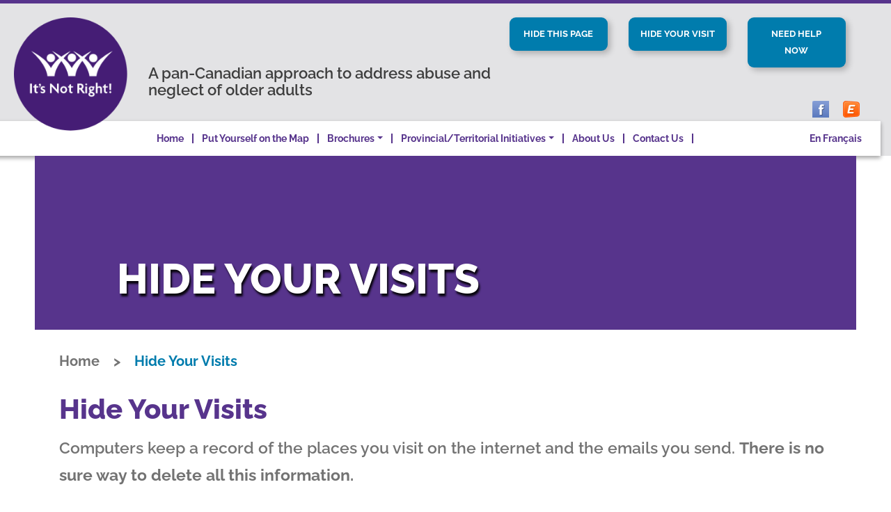

--- FILE ---
content_type: text/html; charset=UTF-8
request_url: http://itsnotright.ca/hide-your-visits
body_size: 13391
content:
	<!DOCTYPE html>
<html lang="en-CA">
	<head>
		<meta charset="utf-8">

				            <title>Hide Your Visits | It&#039;s Not Right!</title>
        
        				
	<title>Hide Your Visits</title>
	<meta name="description" content="It's Not Right! Changing Social Norms of Bystanders on Abuse of Older Adults" />

	<meta property="fb:app_id" content="">
	<meta property="og:url" content="http://itsnotright.ca/hide-your-visits" />
	<meta property="og:type" content="website" />
	<meta property="og:title" content="Hide Your Visits" />
	<meta property="og:image" content="" />
	<meta property="og:image:width" content="1200" />
	<meta property="og:image:height" content="630" />
	<meta property="og:description" content="It&#039;s Not Right! Changing Social Norms of Bystanders on Abuse of Older Adults" />
	<meta property="og:site_name" content="It&#039;s Not Right!" />
	<meta property="og:locale" content="en_CA" />
	<meta property="og:locale:alternate" content="en_CA" />
	<meta property="og:locale:alternate" content="fr_CA" />
	
	<meta name="twitter:card" content="summary_large_image" />
	<meta name="twitter:site" content="" />
	<meta name="twitter:url" content="http://itsnotright.ca/hide-your-visits" />
	<meta name="twitter:title" content="Hide Your Visits" />
	<meta name="twitter:description" content="It&#039;s Not Right! Changing Social Norms of Bystanders on Abuse of Older Adults" />
	<meta name="twitter:image" content="" />

	
	<link rel="home" href="http://itsnotright.ca/" />
	<link rel="canonical" href="http://itsnotright.ca/hide-your-visits">

        <meta name="author" content="">
        <meta name="Copyright" content="Copyright 2026. All Rights Reserved.">
        <meta name="geo.position" content="" />
        <meta name="geo.placename" content="" />
        <meta name="geo.region" content="" />
        <meta name="SKYPE_TOOLBAR" content="SKYPE_TOOLBAR_PARSER_COMPATIBLE" />
        <meta name="viewport" content="width=device-width, initial-scale=1">

        <!-- Leaflat -->
        <link
            rel="stylesheet"
            href="https://unpkg.com/leaflet@1.6.0/dist/leaflet.css"
            integrity="sha512-xwE/Az9zrjBIphAcBb3F6JVqxf46+CDLwfLMHloNu6KEQCAWi6HcDUbeOfBIptF7tcCzusKFjFw2yuvEpDL9wQ=="
            crossorigin=""
        >
        <script
            src="https://unpkg.com/leaflet@1.6.0/dist/leaflet.js"
            integrity="sha512-gZwIG9x3wUXg2hdXF6+rVkLF/0Vi9U8D2Ntg4Ga5I5BZpVkVxlJWbSQtXPSiUTtC0TjtGOmxa1AJPuV0CPthew=="
            crossorigin=""
        ></script>

        <link rel="stylesheet" href="/assets/css/bootstrap.min.css">
        <link rel="stylesheet" href="/assets/css/main.css?v=20201022-1">

        <script>document.createElement( "picture" );</script> 
        
                                    
        <link rel="icon" type="image/png" href="/assets/images/favicon-32x32.png" sizes="32x32" />
        <link rel="icon" type="image/png" href="/assets/images/favicon-16x16.png" sizes="16x16" />
    </head>

	<body class="hide-your-visits">

		

<header><div class="row"><div class="col-md-2 col-sm-3 logo-col"><a href="/"><img src="/assets/images/interface/logo.png" alt="It&#039;s Not Right!" class="logo-top"></a></div><!-- col-sm-2 --><div class="col-md-5 col-sm-9 displayflex flex-align-stretch"><p class="western-header">A pan-Canadian approach to address abuse and neglect of older adults</p></div><!-- col-sm-5 --><div class="col-md-5 col-sm-12 header-buttons-col"><div class="row"><div class="col-4"><a href="https://www.google.ca" class="btn-blue">Hide This Page</a></div><div class="col-4"><a href="/hide-your-visits" class="btn-blue">Hide Your Visit</a></div><div class="col-4"><a href="/need-help-now" class="btn-blue">Need Help Now</a></div></div><br><br><a href="https://www.facebook.com/ItsNotRightNFF" class="small-links" target="_blank"><img src="/assets/images/interface/facebook.png" alt="Facebook"></a><a href="https://www.eventbrite.com/org/5343136965?ref=eorgbtn" class="small-links"><img src="/assets/images/interface/eb.png" alt="Eventbrite" target="_blank"></a></div><!-- col-sm-5 --></div><!-- /row --><div class="row nav-row" style="background: #fff"><div class="offset-sm-2 col-sm-10"><nav class="navbar navbar-expand-lg navbar-light"><button
					class="navbar-toggler"
					type="button"
					data-toggle="collapse"
					data-target="#navbarNav"
					aria-controls="navbarNav"
					aria-expanded="false"
					aria-label="Toggle navigation"
				><span class="navbar-toggler-icon"></span></button><div class="collapse navbar-collapse" id="navbarNav"><ul class="navbar-nav"><li class="nav-item"><a class="nav-link home-link" href="/">Home</a></li><li class="nav-item"><a class="nav-link" href="/put-yourself-on-the-map">Put Yourself on the Map</a></li><li class="nav-item dropdown"><a class="nav-link dropdown-toggle" href="#" id="getHelpHeader" role="button" data-toggle="dropdown" aria-haspopup="true" aria-expanded="false">Brochures</a><div class="dropdown-menu getHelpDropdown" aria-labelledby="getHelpHeader"><a class="dropdown-item" href="/brochures">
                Brochures
            </a><a class="dropdown-item" href="/what-you-can-do-when-abuse-or-neglect-is-happening-to-an-older-adult-in-your-life">
                What can you do when abuse<br>or neglect happens
            </a><a class="dropdown-item" href="/how-can-you-identify-and-help-older-adults-at-risk">
                How can you identify abuse<br>and help older adults at risk
            </a><a class="dropdown-item" href="/what-you-can-do-to-keep-yourself-safe-from-abuse">
                What can you do to keep<br>yourself safe from abuse
            </a></div></li><li class="nav-item dropdown"><a class="nav-link dropdown-toggle" href="#" id="getHelpHeader" role="button" data-toggle="dropdown" aria-haspopup="true" aria-expanded="false">Provincial/Territorial Initiatives</a><div class="dropdown-menu getHelpDropdown" aria-labelledby="getHelpHeader"><a class="dropdown-item" href="/provincial-territorial-initiatives/canada"><span>Canada</span></a><a class="dropdown-item" href="/provincial-territorial-initiatives/alberta"><span>Alberta</span></a><a class="dropdown-item" href="/provincial-territorial-initiatives/british-columbia"><span>British Columbia</span></a><a class="dropdown-item" href="/provincial-territorial-initiatives/manitoba"><span>Manitoba</span></a><a class="dropdown-item" href="/provincial-territorial-initiatives/new-brunswick"><span>New Brunswick</span></a><a class="dropdown-item" href="/provincial-territorial-initiatives/newfoundland-and-labrador"><span>Newfoundland and Labrador</span></a><a class="dropdown-item" href="/provincial-territorial-initiatives/northwest-territories"><span>Northwest Territories</span></a><a class="dropdown-item" href="/provincial-territorial-initiatives/nova-scotia"><span>Nova Scotia</span></a><a class="dropdown-item" href="/provincial-territorial-initiatives/nunavut"><span>Nunavut</span></a><a class="dropdown-item" href="/provincial-territorial-initiatives/ontario"><span>Ontario</span></a><a class="dropdown-item" href="/provincial-territorial-initiatives/prince-edward-island"><span>Prince Edward Island</span></a><a class="dropdown-item" href="/provincial-territorial-initiatives/quebec"><span>Quebec</span></a><a class="dropdown-item" href="/provincial-territorial-initiatives/saskatchewan"><span>Saskatchewan</span></a><a class="dropdown-item" href="/provincial-territorial-initiatives/yukon"><span>Yukon</span></a></div></li><li class="nav-item"><a class="nav-link" href="/about-us">About Us</a></li><li class="nav-item"><a class="nav-link" href="/contact-us">Contact Us</a></li></ul><ul class="navbar-nav ml-auto language-nav"><li class="nav-item ml-auto"><a class="nav-link" href="/fr">En Français</a></li></ul></div></nav></div><!-- col-sm-10 --></div><!-- row --></header>
		<div class="wrapper">
						<main role="main" id="content">
				<article>
						<div class="container-fluid home-container"><div class="solid-purple"><h1 class="opening-text">Hide Your Visits</h1></div><!-- /purple-overlay --></div><div class="container grey-p inside-li"><div class="pad-before pad-after"><nav class="nav-breadcrumbs" role="navigation"><div class="wrapper bold"><a href="/" class="grey">Home</a><span style="padding-left: 15px;"> ></span><span class="blue" style="padding-left: 15px;">&nbsp;Hide Your Visits &nbsp;</span></div></nav></div><div class="text-block"><h2>Hide Your Visits</h2><p>Computers keep a record of the places you visit on the internet and the emails you send. <strong>There is no sure way to delete all this information.</strong></p><p>As well, the company that provides your internet connection and your email service will have a record of your online activities.</p><p>If you think someone is watching what you do when you are NOT using a computer, such as when you go out or who you call on the phone, then they may also watching what you do on the computer.</p><p><strong>Use a Safer Computer</strong><br />If you are concerned about this and you must use a computer, it is best to use a computer that this person won't have access to -- such as a friend's computer or a computer at work.</p><p>Or you could use a computer that has many other users. This way your activities will be mixed up with other people's online activities. You could use a computer at a library or a community center.</p><p><strong>Use Caution When Writing on a Computer</strong><br />You should also be very cautious if you use email, Facebook, Twitter, and other online communication. Anything you write on a computer will create a lasting record on the computer and on the internet and you won't be able to control who reads that record.</p><p><strong>Clearing Your Browser History</strong><br />You can hide some of your internet activities by making changes to your computer's browser. The "browser" is the computer program that lets you see websites. Some browsers are Internet Explorer (IE), Firefox, and Chrome. The name of the browser will be in the upper left-hand corner of the screen.</p><p>The following are general guidelines for removing information from the browser history. Browsers vary depending on the type and version you are using. You can also search for instructions on the internet for "clearing browser history".</p><h5>Internet Explorer:</h5><ul><li>Go to "Tools" at the top of the screen and select "Delete Browsing History".</li><li>You will need to check the various boxes to ensure that your activities are deleted.</li><li>This will also delete all the activities of anyone who has used the computer.</li></ul><h5><br />Firefox:</h5><ul><li>You can delete your most recent activities by going to "Tools" and selecting "Clear recent history."</li><li>You can delete past activities by clicking on "History" at the top of the screen. You will see a list of the websites you have visited (this may be listed by day or month). Click on the website you want to remove from your history and hit on the "delete" button on your keyboard.</li></ul><h5><br />Chrome:</h5><ul><li>Click on "History" at the top of the screen and select "Show Full History".</li><li>Click on "Edit items..." on the right side of the screen.</li><li>You can now check the boxes next to the websites you wish to remove and click on "Remove selected items", or you can select "Clear all browsing data..." to remove all information about the web pages that have been visited.</li></ul></div></div>				</article>
			</main>

			<script src="/assets/js/vendor/jquery-3.4.1.min.js"></script><script src="/assets/js/vendor/image-map.js"></script><script src="https://cdnjs.cloudflare.com/ajax/libs/popper.js/1.14.7/umd/popper.min.js" integrity="sha384-UO2eT0CpHqdSJQ6hJty5KVphtPhzWj9WO1clHTMGa3JDZwrnQq4sF86dIHNDz0W1" crossorigin="anonymous"></script><script src="/assets/js/vendor/bootstrap.min.js"></script><script src="/assets/js/vendor/jquery.validate.js"></script><link rel="stylesheet" href="https://cdn.jsdelivr.net/gh/fancyapps/fancybox@3.5.7/dist/jquery.fancybox.min.css" /><script src="https://cdn.jsdelivr.net/gh/fancyapps/fancybox@3.5.7/dist/jquery.fancybox.min.js"></script><script src="/assets/js/main-dist.js?v=20200909"></script>
    <footer class="footer-site container-fluid"><div class="row footer-logos"><div class="col-sm-2"><img src="/assets/images/interface/friends-families.png" alt="Neighbours, Friends and families"></div><div class="col-sm-2"><img src="/assets/images/interface/its-not-right.png" alt="It's Not Right"></div><div class="col-sm-2"><img src="/assets/images/interface/make-it-our-business.png" alt="Make it our business"></div><div class="col-sm-1 no-padding"><img src="/assets/images/interface/learning-network.png" alt="Learning Network"></div><div class="col-sm-2"><img src="/assets/images/interface/cut-it-out.png" alt="Cut it out"></div><div class="col-sm-2"><img src="/assets/images/interface/homicide-prevention.png" alt="Canadian Domestic Hoicide Prevention Initiative"></div><div class="col-sm-1 no-padding"><img src="/assets/images/interface/safe-space.png" alt="Positibe Space"></div></div><!-- row --><div class="row"><div class="col-sm-6"><img src="/assets/images/interface/western-logo-clear.png"
                            alt="Centre for research & education on violence against women and children"></div><!-- col sm-6 --></div><!-- row --></footer>		</div>

	</body>
</html>


--- FILE ---
content_type: text/css
request_url: http://itsnotright.ca/assets/css/main.css?v=20201022-1
body_size: 50034
content:
@charset "UTF-8";abbr,address,article,aside,audio,b,blockquote,body,body div,caption,cite,code,dd,del,dfn,dl,dt,em,fieldset,figure,footer,form,h1,h2,h3,h4,h5,h6,header,hgroup,html,i,iframe,img,ins,kbd,label,legend,li,mark,menu,nav,object,ol,p,pre,q,samp,section,small,span,strong,sub,sup,table,tbody,td,tfoot,th,thead,time,tr,ul,var,video{margin:0;padding:0;border:0;outline:0;font-size:100%;vertical-align:baseline;background:transparent}article,aside,figure,footer,header,hgroup,nav,section{display:block}embed,img,object{max-width:100%}img{vertical-align:bottom}html{overflow-y:scroll}ul{list-style:none}blockquote,q{quotes:none}blockquote:after,blockquote:before,q:after,q:before{content:'';content:none}a{margin:0;padding:0;font-size:100%;vertical-align:baseline;background:transparent;text-decoration:none}del{text-decoration:line-through}main{display:block}abbr[title],dfn[title]{border-bottom:1px dotted #000;cursor:help}table{border-collapse:collapse;border-spacing:0}th{font-weight:bold;vertical-align:bottom}td{font-weight:normal;vertical-align:top}hr{display:block;height:1px;border:0;border-top:1px solid #ccc;margin:1em 0;padding:0}input,select{vertical-align:middle}pre{white-space:pre;white-space:pre-wrap;white-space:pre-line;word-wrap:break-word}input[type=radio]{vertical-align:text-bottom}input[type=checkbox]{vertical-align:bottom;*vertical-align:baseline}.ie6 input{vertical-align:text-bottom}input,select,textarea{font:99% sans-serif}table{font-size:inherit;font:100%}a:active,a:hover{outline:none}small{font-size:85%}strong,th{font-weight:bold}td,td img{vertical-align:top}sub,sup{font-size:75%;line-height:0;position:relative}sup{top:-0.5em}sub{bottom:-0.25em}code,kbd,pre,samp{font-family:monospace,sans-serif}.clickable,button,input[type=button],input[type=submit],label{cursor:pointer}button,input,select,textarea{margin:0}button{width:auto;overflow:visible}.ie7{-ms-interpolation-mode:bicubic}*,:after,:before{box-sizing:border-box}@font-face{font-family:'Raleway';font-style:italic;font-weight:500;font-display:swap;src:url(https://fonts.gstatic.com/s/raleway/v18/1Pt_g8zYS_SKggPNyCgSQamb1W0lwk4S4VrMDrMfJQ.ttf) format('truetype')}@font-face{font-family:'Raleway';font-style:normal;font-weight:400;font-display:swap;src:url(https://fonts.gstatic.com/s/raleway/v18/1Ptxg8zYS_SKggPN4iEgvnHyvveLxVvaorCIPrQ.ttf) format('truetype')}@font-face{font-family:'Raleway';font-style:normal;font-weight:600;font-display:swap;src:url(https://fonts.gstatic.com/s/raleway/v18/1Ptxg8zYS_SKggPN4iEgvnHyvveLxVsEpbCIPrQ.ttf) format('truetype')}@font-face{font-family:'Raleway';font-style:normal;font-weight:700;font-display:swap;src:url(https://fonts.gstatic.com/s/raleway/v18/1Ptxg8zYS_SKggPN4iEgvnHyvveLxVs9pbCIPrQ.ttf) format('truetype')}@font-face{font-family:'Raleway';font-style:normal;font-weight:800;font-display:swap;src:url(https://fonts.gstatic.com/s/raleway/v18/1Ptxg8zYS_SKggPN4iEgvnHyvveLxVtapbCIPrQ.ttf) format('truetype')}.purple{color:#57348C}.purple-back{background-color:#57348C}.blue{color:#007CAD}.blue-back{background-color:#007CAD}.grey{color:#737373}.grey-back{background-color:#737373}.light-grey-back{background-color:#e7e7e8}.white{color:#fff}.white-back{background-color:#fff}.grey-back{background-color:#737373}body{color:#3E3E3E;font:100%/1.5em 'Libre Franklin',Calibri,Candara,Segoe,Segoe UI,Optima,Arial,sans-serif}p{padding-bottom:1.5em}h1,h2,h3,h4,h5,h6{font-size:1.25rem;font-weight:normal;margin-bottom:0.75rem}.f1{font-size:2rem;line-height:2.5rem;margin:0 0 0.75rem 0}@media screen and (min-width:55em){.f1{font-size:3.125rem;line-height:3.75rem;margin:0 0 0.75rem 0}}.f2{font-size:1.8rem;line-height:2.25rem;margin:0 0 0.75rem 0}@media screen and (min-width:55em){.f2{font-size:2.5rem;line-height:3.125rem;margin:0 0 0.75rem 0}}.f3{font-size:1.5rem;line-height:1.875rem;margin:0 0 0.75rem 0}@media screen and (min-width:55em){.f3{font-size:2.125rem;line-height:2.65625rem;margin:0 0 0.75rem 0}}.f4{font-size:1.25rem;line-height:1.5625rem}@media screen and (min-width:55em){.f4{font-size:1.5rem;line-height:1.875rem;margin:0 0 0.75rem 0}}.f5{font-size:1.125rem;line-height:1.5rem}@media screen and (min-width:55em){.f5{font-size:1.25rem;line-height:1.5625rem}}.f6{font-size:1rem;line-height:1.25rem}@media screen and (min-width:55em){.f6{font-size:1.125rem;line-height:1.5rem}}.f7{font-size:1rem;line-height:1.5rem}.f8{font-size:0.75rem;line-height:0.9375rem}.fw-l{font-weight:light}.fw-r{font-weight:400}.fw-sb{font-weight:600}.fw-b{font-weight:700}.ta-c{text-align:center}.ta-l{text-align:left}.ta-r{text-align:right}.mw-21{max-width:22rem;overflow-wrap:break-word}.mw-28{max-width:28rem;overflow-wrap:break-word}.mw-34{max-width:34rem;overflow-wrap:break-word}.mw-36{max-width:36rem;overflow-wrap:break-word}.mw-40{max-width:40rem}.mw-50{max-width:50rem}.mw-60{max-width:60rem}a{color:#232065}a:focus,a:hover{color:#302c8c}a:link{-webkit-tap-highlight-color:#302c8c}.nowrap{white-space:nowrap}::selection{background:#232065;color:#fff;text-shadow:none}body{font-family:'Raleway',sans-serif}.semi-bold{font-weight:600}.bold{font-weight:700}.extra-bold{font-weight:800}h2{font-size:40px;font-weight:800;color:#57348C}h5{color:#007CAD;font-size:23px;font-weight:800}.grey-p{color:#737373;font-weight:600;font-size:23px;line-height:1.7}ul{list-style:disc}.displayflex{-js-display:flex;display:flex}.flexwrap{flex-wrap:wrap}.flex-justify-space-between{justify-content:space-between}.flex-justify-space-around{justify-content:space-around}.flex-align-center{align-items:center}.flex-align-start{align-items:flex-start}.flex-align-end{align-items:flex-end}.flex-justify-center{justify-content:center}.flex-justify-end{justify-content:end}.flex-justify-center{justify-content:center}.flex-align-stretch{align-items:stretch}.flex-align-content-stretch{align-content:stretch}.flex-align-self-center{align-self:center}.flex-direction-row{flex-direction:row}.flex-direction-column{flex-direction:column}.flex-direction-row-reverse{flex-direction:row-reverse}.flex-direction-column-reverse{flex-direction:column-reverse}*,:after,:before{box-sizing:border-box}html{box-sizing:border-box}*,:after,:before{box-sizing:inherit}.wrapper-contained{*zoom:1;margin:0 auto;position:relative;text-align:left;max-width:1440px;width:100%}.wrapper{*zoom:1;margin:0 auto;position:relative;text-align:left;width:100%}.relative{position:relative}.p1{padding:1rem}.ph1{padding-left:1rem;padding-top:1rem}.pv1{padding-bottom:1rem;padding-top:1rem}.pl1{padding-left:1rem}.pr1{padding-right:1rem}.m1{margin:1rem}.mh1{margin-left:1rem;margin-top:1rem}.mv1{margin-bottom:1rem;margin-top:1rem}.ml1{margin-left:1rem}.mr1{margin-right:1rem}.row{max-width:100%}.layout-main-content{width:100%}@media only screen and (min-width:43em){.layout-main-content{float:left;width:66.66666667%}}.layout-sidebar{width:100%}@media only screen and (min-width:43em){.layout-sidebar{float:left;width:33.33333333%}}.layout-main-full{width:100%!important}.ib{display:inline-block}@media only screen and (min-width:0){.small-10{width:10%}.small-20{width:20%}.small-25{width:25%}.small-30{width:30%}.small-33{width:33.333333%}.small-40{width:40%}.small-50{width:50%}.small-60{width:60%}.small-66{width:66%}.small-70{width:70%}.small-75{width:75%}.small-80{width:80%}.small-90{width:80%}.small-100{width:100%}.small-auto{width:auto}}@media only screen and (min-width:43em){.medium-10{width:10%}.medium-20{width:20%}.medium-25{width:25%}.medium-30{width:30%}.medium-33{width:33.333333%}.medium-40{width:40%}.medium-50{width:50%}.medium-60{width:60%}.medium-66{width:66%}.medium-70{width:70%}.medium-75{width:75%}.medium-80{width:80%}.medium-90{width:80%}.medium-100{width:100%}.medium-auto{width:auto}}@media only screen and (min-width:64em){.large-10{width:10%}.large-20{width:20%}.large-25{width:25%}.large-30{width:30%}.large-33{width:33.333333%}.large-40{width:40%}.large-50{width:50%}.large-60{width:60%}.large-66{width:66%}.large-70{width:70%}.large-75{width:75%}.large-80{width:80%}.large-90{width:80%}.large-100{width:100%}.large-auto{width:auto}}.h-100{height:100%}@media only screen and (max-width:37em){.small-flex{-js-display:flex;display:flex}}@media only screen and (min-width:43em){.medium-flex{-js-display:flex;display:flex}}@media only screen and (min-width:55em){.large-flex{-js-display:flex;display:flex}}@media only screen and (min-width:956px){.mobilenav-flex{-js-display:flex;display:flex}}@media only screen and (min-width:64em){.xlarge-flex{-js-display:flex;display:flex}}.pad-before{padding-top:1em}.pad-before-l{padding-top:3em}.pad-before-xl{padding-top:5em}.pad-after{padding-bottom:1em}.pad-after-l{padding-bottom:3em}.pad-after-xl{padding-bottom:5em}.todo{background:yellow;color:#000}.hidden{display:none!important;visibility:hidden}.visuallyhidden{border:0;clip:rect(0 0 0 0);height:1px;margin:-1px;overflow:hidden;padding:0;position:absolute;width:1px}.clip{position:fixed!important;_position:absolute!important;clip:rect(1px 1px 1px 1px);clip:rect(1px,1px,1px,1px)}.visuallyhidden.focusable:active,.visuallyhidden.focusable:focus{clip:auto;height:auto;margin:0;overflow:visible;position:static;width:auto}.screen-reader{display:block!important;left:-9999px!important;position:absolute!important;top:-9999px!important}.clearfix:after,.clearfix:before{content:" ";display:table}.clearfix:after{clear:both}.clearfix{*zoom:1}.clearleft{display:block;clear:left}.widescreenonly{display:none;visibility:hidden;width:0}@media only screen and (min-width:45em){.smallscreenonly{display:none!important;visibility:hidden;width:0;height:0}}@media only screen and (min-width:37em){.xsmallscreenonly{display:none!important;visibility:hidden;width:0;height:0}}@media only screen and (max-width:43em){.is-collapsed-smallscreen{border:0;clip:rect(0 0 0 0);height:1px;margin:-1px;overflow:hidden;padding:0;position:absolute;width:1px}}@media only screen and (max-width:55em){.is-collapsed-medlargescreen{border:0;clip:rect(0 0 0 0);height:1px;margin:-1px;overflow:hidden;padding:0;position:absolute;width:1px}}.small-screen-only{}@media only screen and (min-width:37em){.small-screen-only{display:none!important;visibility:hidden}}.medium-screen-below{}@media only screen and (min-width:43em){.medium-screen-below{display:none!important;visibility:hidden}}.small-screen-plus{display:none;visibility:hidden}@media only screen and (min-width:37em){.small-screen-plus{display:inherit;visibility:visible}}.wide-screen-only{}@media only screen and (max-width:37em){.wide-screen-only{display:none!important;visibility:hidden!important;width:0!important}}@media only screen and (min-width:37em){.wide-screen-only{display:inherit;visibility:visible}}@media only screen and (max-width:43em){.small-screen-hide{display:none!important;visibility:hidden}}.no-padding{padding:0!important}.no-padding-right{padding-right:0!important}.no-border{border:0!important}.inlineblock{display:inline-block;zoom:1;*display:inline}.standard-shadows{box-shadow:0px 5px 5px rgba(50,50,50,0.25),0px -5px 5px rgba(50,50,50,0.1)}.text-shadows{text-shadow:2px 2px 3px rgba(0,0,0,0.5)}.copy-block{font-size:1em}.copy-block ol,.copy-block ul{list-style-type:disc;list-style-position:outside;margin:0 0 1.5em 1.5em;overflow:hidden;padding:0 0 0 1em}.copy-block ol{list-style-type:decimal}.copy-block li{padding:0em}.copy-block blockquote{color:#737373;font-size:1.25em;font-family:Cambria,Georgia,serif;font-style:italic;line-height:1.5em;margin-bottom:1.5em;padding:0 5%}ol.space-between li,ul.space-between li{padding:0 0 1rem 0}.table-responsive{border:1px solid #737373;margin-bottom:1.5em;padding:1px}@media (max-width:43em){.table-responsive{margin-bottom:1.5em;overflow-y:hidden;overflow-x:scroll;-ms-overflow-style:-ms-autohiding-scrollbar;-webkit-overflow-scrolling:touch;width:100%}.table-responsive table.data-table tbody,.table-responsive table.data-table td,.table-responsive table.data-table th,.table-responsive table.data-table tr{white-space:nowrap}}.table-responsive .table-instructions{text-align:left;padding:0.5em 0}@media only screen and (min-width:43em){.table-responsive .table-instructions{display:none!important;visibility:hidden}}table.data-table{width:100%;padding:0.5em}table.data-table tr:nth-child(2n){background:#fff}table.data-table tr:nth-child(odd){background:#737373}table.data-table td,table.data-table th{border-right:1px solid #fff;padding:0.5em 0.75em}table.data-table td{color:#3E3E3E;font-size:1em}table.data-table th{background:#232065;color:#fff;font-family:'Libre Franklin',Calibri,Candara,Segoe,Segoe UI,Optima,Arial,sans-serif;font-size:1em}table.data-table p{margin-bottom:0}table.data-table ul{margin-bottom:0}.footer-site{color:#3E3E3E;background:#737373;padding:1rem}@media only screen and (min-width:55em){.footer-site{padding:3rem 3rem 2rem 3rem}}.footer-site a{color:#3E3E3E}.footer-site a:focus,.footer-site a:hover{color:#232065}.footer-logos{min-height:100px;max-width:1200px;margin:auto}.footer-logos .col-sm-2{text-align:center}.footer-logos .col-sm-2 img{max-height:50px;margin:auto}.footer-site{margin-top:50px}.footer-site .row{max-width:1200px;margin:auto}.footer-site .row .col-sm-6 img{max-height:50px}.listing{clear:both;display:block;font-size:1em;line-height:1.5em}.listing ul{list-style:none!important;padding:0;margin:0}.listing li{border-bottom:1px solid #737373}.listing li a{color:#3E3E3E;*zoom:1;display:block;padding:0.5em;text-decoration:none!important}.listing li a h4,.listing li a u{color:#232065}.listing li a:focus,.listing li a:hover{color:#3E3E3E}.listing li a:focus h4,.listing li a:focus u,.listing li a:hover h4,.listing li a:hover u{color:#16143e}.listing li:last-of-type{border:0}.listing .more-link{background:none;display:block;font-size:0.83333333em;font-weight:bold;padding:0.5em 0 0.5em 0;text-decoration:underline}.listing .more-link:hover{color:#3E3E3E;text-decoration:underline}.listing-copy{width:100%}@media only screen and (min-width:43em){.listing-copy{float:left;width:70%}}.listing-copy.full-width{width:100%}.listing-thumb{padding:0.5em 1em 1em 0;width:100%}@media only screen and (min-width:43em){.listing-thumb{float:left;width:30%}}.listing-thumb img{height:auto;max-width:300px;width:100%}form{-webkit-transform:translateZ(0);line-height:1.5em}form label{color:#232065;display:block}form label.focus{color:#232065}form input,form input[type=file],form select,form textarea{padding:0.375em;border:1px solid #232065}form input[type=text],form select,form textarea{font-family:'Libre Franklin',Calibri,Candara,Segoe,Segoe UI,Optima,Arial,sans-serif;background-color:#fff!important;padding:0.25em}form input:focus,form select:focus,form textarea:focus{outline:0;border-color:#232065}form input.example{color:#737373}.fld-25,.fld-33,.fld-50,.fld-66,.fld-75{width:100%}@media only screen and (min-width:43em){.fld-25{width:25%}.fld-33{width:33%}.fld-50{width:50%}.fld-66{width:66%}.fld-75{width:75%}}.label-plain{color:#3E3E3E;display:inline;font-weight:normal}.error{color:red}button{border:0;line-height:1.5em;padding:0;position:relative;cursor:pointer;overflow:visible}button::-moz-focus-inner{border:none}button span{position:relative;display:block;white-space:nowrap}.fld-checkbox{float:left;margin-right:0.5em}.freeform-label{color:#232065}.image{clear:both;color:#fff;font:'Libre Franklin',Calibri,Candara,Segoe,Segoe UI,Optima,Arial,sans-serif 0.875rem italic;margin:0 0 1rem 0;position:relative;text-align:center}.image img{width:100%!important;height:auto!important}.image.left{float:left;margin-right:1rem}.image.right{float:right;margin-left:1rem}.image.center{margin:0 auto}.image figcaption{color:#585858;font-style:italic;font-size:0.875rem;padding:0.25rem 0.5rem}.responsive{width:100%;height:auto}.site-logo{clear:both;display:block;max-width:254px;width:100%;padding:1.5rem 2% 1.5rem 2%}@media only screen and (min-width:45em){.site-logo{clear:none;max-width:219px;width:25%}}@media only screen and (min-width:956px){.site-logo{max-width:360px;padding:1.5rem 1rem 1.5rem 2%;width:29%}}.site-logo img{height:auto;width:100%}.site-logo.footer{padding:0 3rem 0 0}@media only screen and (max-width:64em){.site-logo.footer{padding:0 0 1rem 0}}@media only screen and (max-width:43em){.site-logo.footer{max-width:260px}}.header-site{-js-display:flex;display:flex;flex-wrap:wrap}.header-hours{background:#232065;color:#fff;padding:0.5rem 2%;text-align:center;font-size:0.75rem;line-height:0.9375rem;width:100%}@media only screen and (min-width:956px){.header-hours{padding:0.75rem 2%;text-align:right}}.header-hours a{color:#fff}.header-hours a:focus,.header-hours a:hover{text-decoration:underline}.header-layout-secondary{display:block}@media only screen and (min-width:45em){.header-layout-secondary{float:right;text-align:right;padding:0 0.5em 0.5em 0;width:70%}}@media only screen and (min-width:55em){.header-layout-secondary{width:80%}}@media only screen and (min-width:475px){.header-search{visibility:visible}}@media only screen and (min-width:37em){.header-search{display:inline-block;zoom:1;*display:inline}.header-search form{display:inline-block;zoom:1;*display:inline}.header-search form input[type=text]{padding:0.125em 0.5em;width:200px}}header{background-color:#E3E3E5;border-top:5px solid #57348C;padding-top:20px}header .logo-col-fr{padding-bottom:1rem}header .logo-col-fr .logo-top{margin-bottom:0}header .logo-top{max-height:200px;margin-bottom:-80px;padding-left:20px;position:relative;z-index:99}header .western-header{-js-display:flex;display:flex;align-items:flex-end;font-weight:600;font-size:22px}.header-buttons-col{text-align:right;padding-right:20px}.header-buttons-col .col-md-4{padding:0 10px}.header-buttons-col .btn-blue{text-align:center;width:100%}.header-buttons-col .small-links{margin:0 10px}.getHelpDropdown{padding:15px;border-radius:0;border:none}.getHelpDropdown a{background-color:rgba(87,52,140,0.08);color:#57348C;font-weight:bold;font-size:20px;margin-bottom:12px}.getHelpDropdown a:last-of-type{margin-bottom:0}.getHelpDropdown a.active,.getHelpDropdown a:active{color:#007CAD;background-color:#f8f9fa}@media (max-width:1421px){.header-buttons-col .btn-blue{font-size:15px}}@media (max-width:1361px){.header-buttons-col{padding-left:0}.header-buttons-col .btn-blue{font-size:13px}}@media (max-width:1208px){.header-buttons-col .col-md-4{padding:0 5px}.header-buttons-col .btn-blue{padding:5px 10px}}@media (max-width:1063px){.header-buttons-col .col-md-4{padding:0 5px}.header-buttons-col .btn-blue{padding:5px 10px}}.nav-primary{display:none;width:100%;z-index:99}.nav-primary>ul{text-align:left;width:100%}.nav-primary.is-expanded{display:block}.nav-primary>ul li ul{display:none}.nav-primary>ul>li{border-bottom:3px solid transparent}.nav-primary>ul>li:hover>a{color:#232065;background-color:#737373}@media screen and (min-width:956px){.nav-primary>ul>li:hover>a{background-color:#fff;border-bottom-color:#232065}}.nav-primary>ul{margin:0;padding:0}@media screen and (max-width:956px){.nav-primary>ul{padding:1rem 0 3rem 0}}.nav-primary>ul>li{display:block;text-align:left;position:relative}.nav-primary .current,.nav-primary a{display:block;padding:0.5rem 1.5rem}.nav-primary ul>li>a{color:#3E3E3E;text-decoration:none;font-weight:600;position:relative}.nav-primary>ul>li>ul{display:none;list-style-type:none;padding:0.5rem 1rem;min-width:600px}@media (min-width:43em){.nav-primary>ul>li>ul{columns:2;width:500px}}@media (min-width:956px){.nav-primary>ul>li>ul{columns:3;width:770px}}.nav-primary>ul>li>ul.nocolumns{columns:1!important;width:auto!important}.nav-primary>ul>li>ul a{color:#3E3E3E;background-color:#fff;font-size:0.875rem;font-weight:400;padding:0.5rem 1.55rem}.nav-primary>ul>li.open>ul{display:block}.nav-primary>ul>li>ul>li>a{color:#3E3E3E;position:relative}.nav-primary>ul>li>ul>li>a:focus,.nav-primary>ul>li>ul>li>a:hover{transition:all 0.5s;-webkit-transition:all 0.5s;-o-transition:all 0.5s;-moz-transition:all 0.5s;background:#737373;background-size:100% 100%}.nav-primary .has-submenu button{background-color:transparent;background-image:url(/assets/images/interface/icons/arrow-down.svg);background-position:center center;background-repeat:no-repeat;background-size:8px 10px;cursor:pointer;height:20px;position:absolute;top:0.75rem;width:20px}@media screen and (min-width:956px){.nav-primary .has-submenu button{background-image:url(/assets/images/interface/icons/arrow-down.svg);top:0.6rem;right:0.5rem}}.nav-primary .has-submenu a{padding-right:1.85rem}.nav-primary .has-submenu:hover button{background-image:url('/assets/images/interface/icons/arrow-down-blue.svg')!important;background-position:center center;background-repeat:no-repeat}@media screen and (min-width:956px){.nav-primary{display:block;position:relative;top:auto;margin-left:4rem}.nav-primary>ul>li{display:inline-block}.nav-primary>ul>li:hover{border-bottom:3px solid #232065}.nav-primaary ul li ul:hover,.nav-primary>ul li.open ul,.nav-primary>ul li:hover>ul{background-color:#fff;display:block;padding:1rem 0;position:absolute;min-width:250px;z-index:99}.nav-primary>ul>li>ul{left:0;right:0;margin-top:3px;position:absolute;z-index:99}.nav-primary>ul>li>a{text-decoration:none;font-size:1rem;border-bottom:3px solid transparent}.nav-primary>ul>li>a:focus,.nav-primary>ul>li>a:hover{border-bottom:3px solid #232065}.nav-primary>ul>li>a li>a{padding:0.5rem 1.85rem}}.nav-secondary{display:none}@media only screen and (min-width:956px){.nav-secondary{display:block}}.nav-secondary ul{clear:both;float:none;text-align:right;list-style:none;margin:0;padding:0}.nav-secondary li{display:inline-block;*display:inline;zoom:1;position:relative}.nav-secondary li a{color:#232065;display:block;line-height:1em;padding:0.75em 1em 0.75em 1em;text-align:center;text-transform:uppercase}.nav-secondary li a:focus,.nav-secondary li a:hover{background:#232065}.nav-secondary li.is-active a{background-color:#737373;color:#232065}.nav-secondary li.is-active a:hover{color:#232065!important}.nav-section{width:100%;float:none;font-size:1rem;margin-bottom:1.5em}.nav-section ul{float:none;clear:both;text-align:left;margin:0;padding:0}.nav-section li{display:block;margin:0;padding:0}.nav-section li a{display:block;padding:0.5em 1em;color:#232065}.nav-section li a:hover{color:#fff;background:#232065}.nav-section li.is-active a{background-color:#737373;color:#3E3E3E}.nav-section li.is-active a:hover{color:#3E3E3E!important}.nav-breadcrumbs{padding:0.25em 0 0.25em 0;font-size:0.875em}.nav-breadcrumbs a:hover{color:#57348C}.nav-footer{color:#3E3E3E;margin-bottom:1rem}.nav-footer ul{display:inline-block;zoom:1;*display:inline;width:100%}@media only screen and (max-width:55em){.nav-footer ul{text-align:center}}.nav-footer li{display:block;padding-right:10px}@media only screen and (min-width:55em){.nav-footer li{display:inline-block}}.nav-footer a{color:#3E3E3E;padding:0.5rem 0 0.5rem 0}@media only screen and (min-width:55em){.nav-footer a{padding:0.5rem 2.5rem 0.5rem 0}}@media only screen and (min-width:64em){.nav-footer a{font-weight:600}}.nav-footer a:hover{color:#232065}.related-content{margin-bottom:1.5em}.related-content h3{font-size:1.333em;font-family:'Libre Franklin',Calibri,Candara,Segoe,Segoe UI,Optima,Arial,sans-serif;margin-bottom:0}.related-content li{padding-top:0.75em}.nav-pagination{clear:left;display:block;padding-top:1em}.nav-pagination ul{text-align:left;margin-left:0}.nav-pagination li{display:inline-block;zoom:1;*display:inline;position:relative;padding:0 0.25em 0 0}.nav-pagination li a{background:#232065;color:#fff;display:block;line-height:1em;padding:0.25em 0.75em 0.25em 0.75em;text-align:center;text-decoration:none}.nav-pagination li a:focus,.nav-pagination li a:hover{color:#fff;background:#232065}.nav-pagination li.is-active a{background:#232065;color:#fff}.navbar{background-color:#fff;font-weight:700;font-size:20px}.navbar .nav-link{color:#57348C!important;padding:0 20px!important;line-height:1;transition:all 0.3s ease}.navbar .home-link{padding-left:0!important}.navbar .nav-link:focus,.navbar .nav-link:hover{color:#007CAD!important}.navbar .nav-item.active .nav-link{color:#007CAD!important}.nav-row{box-shadow:0 3px 6px rgba(0,0,0,0.16),0 3px 6px rgba(0,0,0,0.23);padding-top:10px;padding-bottom:10px}.language-nav .nav-link{padding-left:20px!important;padding-right:0!important}@media (min-width:992px){.navbar .nav-link{border-right:2px solid #57348C}.language-nav .nav-link{border-right:0}}@media (max-width:1700px){.navbar{font-size:16px;padding-left:0;padding-right:0}}@media (max-width:1403px){.navbar{font-size:14px}}.slick-slider{position:relative;display:block;clear:both;box-sizing:border-box;-webkit-touch-callout:none;-webkit-user-select:none;user-select:none;touch-action:pan-y;-webkit-tap-highlight-color:transparent}.slick-list{position:relative;overflow:hidden;display:block;margin:0;padding:0}.slick-list:focus{outline:none}.slick-list.dragging{cursor:pointer;cursor:hand}.slick-slider .slick-list,.slick-slider .slick-track{transform:translate3d(0,0,0)}.slick-track{position:relative;left:0;top:0;display:block}.slick-track:after,.slick-track:before{content:"";display:table}.slick-track:after{clear:both}.slick-loading .slick-track{visibility:hidden}.slick-slide{float:left;height:100%;min-height:1px;display:none}[dir=rtl] .slick-slide{float:right}.slick-slide img{display:block}.slick-slide.slick-loading img{display:none}.slick-slide.dragging img{pointer-events:none}.slick-initialized .slick-slide{display:block}.slick-loading .slick-slide{visibility:hidden}.slick-vertical .slick-slide{display:block;height:auto;border:1px solid transparent}.slick-arrow.slick-hidden{display:none}@media only screen and (min-width:43em){.slider-gallery-nav{padding:1em 0}}.slider-gallery-nav .slick-slide{cursor:pointer}.slider-gallery-nav .slick-slide img{border:2px solid #fff}.slider-gallery-nav .slick-slide img:focus,.slider-gallery-nav .slick-slide img:hover{border:2px solid #fff}.slider-gallery-nav .slick-current img,.slider-gallery-nav .slick-current img:focus,.slider-gallery-nav .slick-current img:hover{border:2px solid #fff}.slider-gallery-nav .slick-slide{text-align:center}.slider-gallery-nav .slick-slide img{display:inline-block;zoom:1;*display:inline}@media only screen and (max-width:700px){.slick-dots{display:none!important}}.slick-loading .slick-list{background:#fff url('/assets/images/interface/ajax-loader.gif') center center no-repeat}@font-face{font-family:'slick';font-weight:normal;font-style:normal;src:url('/assets/fonts/slick.eot');src:url('/assets/fonts/slick.eot?#iefix') format('embedded-opentype'),url('/assets/fonts/slick.woff') format('woff'),url('/assets/fonts/slick.ttf') format('truetype'),url('/assets/fonts/slick.svg#slick') format('svg')}.slick-next,.slick-prev{border:0;background-color:transparent;cursor:pointer;color:transparent;display:block;height:40px;line-height:0px;font-size:0px;padding:0;position:absolute;top:50%;transform:translate(0,-50%);outline:none;z-index:1}@media only screen and (min-width:55em){.slick-next,.slick-prev{height:80px;width:41px}}.slick-next:focus,.slick-next:hover,.slick-prev:focus,.slick-prev:hover{outline:none;color:transparent}.slick-next:focus:before,.slick-next:hover:before,.slick-prev:focus:before,.slick-prev:hover:before{opacity:1}.slick-next.slick-disabled:before,.slick-prev.slick-disabled:before{opacity:0.5}.slick-next,.slick-prev{padding:1rem;background-position:center center;background-repeat:no-repeat;background-size:90% 90%}.slick-prev{background-image:url(/assets/images/interface/arrow-left.svg);background-position:center center;color:#3E3E3E}.slick-prev:focus,.slick-prev:hover{background-image:url(/assets/images/interface/arrow-left-active.svg)}.slick-next{background-image:url(/assets/images/interface/arrow-right.svg);background-position:center center;color:#3E3E3E}.slick-next:focus,.slick-next:hover{background-image:url(/assets/images/interface/arrow-right-active.svg)}.slick-prev{left:0}@media only screen and (min-width:43em){.slick-prev{left:0.5rem}}.slick-prev[dir=rtl]{left:auto;right:-25px}.slick-prev:before{content:"←"}.slick-prev:before[dir=rtl]{content:"→"}.slick-next{right:0}@media only screen and (min-width:43em){.slick-next{right:0.5rem}}.slick-next[dir=rtl]{left:-25px;right:auto}.slick-next:before{content:"→"}.slick-next:before[dir=rtl]{content:"←"}.slick-dotted .slick-slider{margin-bottom:30px}.slick-dots{position:absolute;list-style:none;display:block;text-align:center;padding:0;margin:0;width:100%}.slick-dots li{position:relative;display:inline-block;height:20px;width:20px;margin:0 5px;padding:0;cursor:pointer}.slick-dots li button{border:0;background:transparent;display:block;height:20px;width:20px;outline:none;line-height:0px;font-size:0px;color:transparent;padding:5px;cursor:pointer}.slick-dots li button:focus,.slick-dots li button:hover{outline:none;color:#fff}.slick-dots li button:focus:before,.slick-dots li button:hover:before{opacity:1}.slick-dots li button:before{position:absolute;top:0;left:0;content:"•";width:20px;height:20px;font-family:"slick";font-size:20px;line-height:20px;text-align:center;color:#fff;opacity:0.5;-webkit-font-smoothing:antialiased;-moz-osx-font-smoothing:grayscale}.slick-dots li.slick-active button:before{color:#232065;opacity:1}.slider-gallery{margin-bottom:2.5em}.slider-gallery img{height:auto;width:100%}.slider-gallery .tab-btn-next,.slider-gallery .tab-btn-previous{bottom:50%}.slider-gallery .nav-tabs{margin-bottom:-4em}.slider-gallery-info{color:#fff;bottom:4px;left:0;background:#3E3E3E;background:rgba(0,0,0,0.6);display:block;font-family:'Libre Franklin',Calibri,Candara,Segoe,Segoe UI,Optima,Arial,sans-serif;font-size:0.75em;line-height:1.2855em;padding:0.5em 2.5%;position:absolute;text-align:left;width:100%;z-index:5}@media only screen and (min-width:43em){.slider-gallery-info{font-size:0.875em}}.tabGroup{position:relative}.nav-tabs{bottom:2.25em;clear:both;*zoom:1;position:absolute;text-align:center;width:100%;z-index:999}.nav-tabs ul{list-style:none;margin:0;padding-left:0}.nav-tabs li{background:#232065;border-radius:50%;cursor:pointer;color:#fff;display:block;display:inline-block;zoom:1;*display:inline;height:20px;margin-right:0.25em;width:20px}.nav-tabs li:focus,.nav-tabs li:hover{color:#fff;background:#232065}.nav-tabs li.is-active{background:#232065;color:#3E3E3E}.nav-tabs li.is-active:focus{color:#fff;background:#232065}.tab-btn{background:url('/assets/images/interface/slider-arrows.png') no-repeat;bottom:2.25em;cursor:pointer;display:block;height:40px;position:absolute;width:40px;z-index:1000}.tab-btn-next{background-position:0 -120px;right:0.5em;float:right}.tab-btn-next:focus,.tab-btn-next:hover{background-position:0 -180px}.tab-btn-next.is-disabled{display:none;visibility:hidden}.tab-btn-previous{background-position:0 0;left:0.5em;float:left}.tab-btn-previous:focus,.tab-btn-previous:hover{background-position:0 -60px}.tab-btn-previous.is-disabled{display:none;visibility:hidden}.video{*zoom:1;margin-bottom:1.5em;width:100%}.video-transcript{background:#737373;margin:0 0 1.5em 0;padding:1.5em 2.5%}.video-transcript-footer{border-top:1px solid #737373;padding:1.5em 0 0 0}.btn-transcript{margin:1.5em 0 0.5em 0}.white{color:#fff}.navy{color:#232065}.teal{color:#309580}.black{color:#3E3E3E}.box-navy{background-color:#232065;color:#fff}.box-navy a{color:#fff;text-decoration:underline}.box-navy a:focus,.box-navy a:hover{color:#ffffff}.box-grey{background-color:#737373}.box-pad-1{padding:1rem}@media only screen and (min-width:43em){.box-pad-1{padding:1rem 3rem}}@media only screen and (min-width:55em){.box-pad-1{padding:2rem 6rem}}.box-pad-2{padding:1rem}@media only screen and (min-width:43em){.box-pad-2{padding:1rem 2rem}}@media only screen and (min-width:55em){.box-pad-2{padding:4rem}}.bg-1{background:#fff url(/assets/images/interface/bg-1.svg);background-repeat:no-repeat;background-size:cover}.bg-2{background:#fff url(/assets/images/interface/bg-2.svg);background-position:center center;background-size:cover;background-repeat:no-repeat;padding:4rem 4rem 2.5rem 4rem}.bg-navylt{background:#2a2678}.bg-navylt2{background:#302c8c}.box-teallt{background:#e6f7f4}.service-grid{padding:0 0 0 1rem}@media only screen and (min-width:55em){.service-grid{margin:auto;max-width:60%;padding:0}}.bio{text-align:center}.bio img{margin-bottom:0.5rem;max-width:240px;height:auto;width:100%}.bio-title{display:inline-block;margin-top:0.5rem;padding-top:0.5rem;border-top:1px solid #5a5a5a;margin-bottom:1rem}.link{color:#309580;border-bottom:1px dashed #246e5f;text-decoration:none;position:relative;transition:all 0.7s 0s;-webkit-transition:all 0.7s 0s;-o-transition:all 0.7s 0s;-moz-transition:all 0.7s 0s}.link:focus,.link:hover{color:#232065;border-bottom-color:1px solid #232065}@media only screen and (min-width:43em){.contact-details{padding-right:4rem;text-align:right}}@media only screen and (min-width:43em){.map{width:90%}}.circ{background:#309580;border-radius:50%;color:#fff;font-size:1.25rem;line-height:1.5625rem;-js-display:flex;display:flex;align-items:center;justify-content:center;height:50px;margin-bottom:1.25rem;width:50px;position:absolute;z-index:1;top:-60px}@media screen and (min-width:55em){.circ{font-size:1.5rem;line-height:1.875rem;margin:0 0 0.75rem 0}}.purple-overlay-bg{background-color:rgba(95,62,145,0.25);width:100%;height:100%;position:relative}.opening-text{font-weight:800;font-size:60px;color:#fff;position:absolute;bottom:10%;left:10%;text-shadow:2px 4px 3px rgba(0,0,0,0.9);text-transform:uppercase}.home-container{padding:0 50px}.no-padding{padding:0}.abuse-text-container{padding:50px 0 150px;text-align:center;background:#fff}.abuse-text{font-size:50px;font-weight:900}.t-a-c{text-align:center}.three-block-row .col-md-6,.three-block-row .col-md-7{min-height:350px;padding:0;background-position:center;background-size:cover}.three-block-row .col-md-4,.three-block-row .col-md-5{padding:0;color:white;text-align:center;font-size:30px;line-height:1.4}.three-block-row .col-md-4 p,.three-block-row .col-md-5 p{padding-bottom:0}.three-block-row .col-md-4 img,.three-block-row .col-md-5 img{max-height:50px;margin-top:30px}.three-block-row .col-md-4 a,.three-block-row .col-md-5 a{color:#fff;text-decoration:none;display:block;width:100%;height:100%;padding:3em 2em;border:5px solid transparent;transition:all 0.3s ease}.three-block-row .col-md-4 a:focus,.three-block-row .col-md-4 a:hover,.three-block-row .col-md-5 a:focus,.three-block-row .col-md-5 a:hover{text-decoration:none;border:5px solid #fff;box-shadow:0 3px 6px rgba(0,0,0,0.2),0 3px 6px rgba(0,0,0,0.4)}.overlay{width:100%;height:100%}.purple-overlay{background-color:rgba(87,52,140,0.3)}.blue-overlay{background-color:rgba(0,144,202,0.3)}.grey-overlay{background-color:rgba(115,115,115,0.3)}.box-shadow{box-shadow:0 3px 6px rgba(0,0,0,0.16),0 3px 6px rgba(0,0,0,0.23)}.white-purple-box{padding:2em;font-size:32px;line-height:1.4;margin-top:50px;margin-bottom:-100px}.white-purple-box p{padding-bottom:0}.block-links{font-size:30px}.block-links p{padding-bottom:0;line-height:1.3}.block-links img{max-height:50px;margin-top:10px}.block-links .col-4,.block-links .col-md-4,.block-links .col-md-6,.block-links .col-sm-12{padding:0}.block-links a{color:#fff;text-decoration:none;display:block;width:100%;padding:1em;height:100%;border:5px solid transparent;transition:all 0.3s ease}.block-links a:focus,.block-links a:hover{text-decoration:none;border:5px solid #fff;box-shadow:0 3px 6px rgba(0,0,0,0.2),0 3px 6px rgba(0,0,0,0.4)}table{background-color:#FAFAFA;color:#707070;padding:30px}table tr{border-bottom:2px solid #007CAD}table tr td:first-of-type{border-right:2px solid #007CAD}table tr td{padding:20px;font-style:italic}table tr td strong{color:#007CAD;font-style:normal;font-weight:800}table tr:first-of-type td:first-of-type{border-right:0}table tr:last-of-type{border-bottom:0}.show-it-block{background-color:#FAFAFA;padding:50px;margin:25px 0}.show-it-block ul{padding-left:2rem}.show-it-block strong{color:#007CAD}.show-it-block .btn-lg{margin-top:2rem;margin-bottom:0}.show-it-block .blue-block{margin-top:30px;display:block;background-color:#007CAD;color:#fff;font-size:30px;font-weight:bold;padding:30px 50px;text-align:center;max-width:50%}@media (min-width:576px){.show-it-block .btn-lg{min-width:320px}}.province-grid{background-color:#57348C;color:#fff;font-weight:bold;padding:0;margin:0 2rem}.province-grid a:focus span,.province-grid a:hover span{background-color:#fff;color:#57348C;text-decoration:underline;border:1px solid rgba(112,112,112,0.18);border-bottom:none}.province-grid .active,.province-grid span:focus,.province-grid span:hover{background-color:#fff;color:#57348C;text-decoration:underline;border:1px solid rgba(112,112,112,0.18);border-bottom:none}.province-grid span{padding:5px 10px;border-right:1px solid #fff;transition:all 0.3s ease-out;color:#fff;display:inline-block;width:7.143%;text-align:center}.prov-container{border:1px solid rgba(112,112,112,0.18);border-top:none;box-shadow:0px 3px 5px rgba(0,0,0,0.2);padding:2rem}.prov-container .purple-back{padding:2em 4em}.prov-container h2{width:100%;color:#fff;background-color:#007CAD;border-bottom:2px solid #fff;font-size:30px;padding:2rem 4rem;font-weight:800;margin-bottom:0}.prov-container p{color:#fff;font-weight:bold;font-size:20px;word-wrap:break-word}.prov-container .trans-p{background-color:rgba(255,255,255,0.125);padding:5px 25px;margin:0 3.125% 0 3.125%}.prov-container .trans-p:after{content:'';display:block;clear:both}.prov-container .trans-p a{color:inherit}.prov-container .sub-trans-p{background-color:rgba(255,255,255,0.0625);margin-left:6.25%}.prov-container .heading-p{background-color:rgba(255,255,255,0.875);color:#57348C;padding:5px 25px}.prov-container .heading-p,.prov-container .trans-p{margin-bottom:5px}.prov-container hr{border:0;margin-top:1em;margin-bottom:1em}.prov-container .row{padding-top:50px}.prov-container .col-md-6 p{color:#3E3E3E;font-weight:600;color:#737373;font-size:16px}.uppercase{text-transform:uppercase}.province-status{float:right}.status-img{max-height:18px;margin-left:5px;margin-bottom:3px}.arrow-right{padding:0 15px}.s-bold{font-weight:600}.align-con{margin:0 2rem}.font-22{font-size:22px}.line-height-15{line-height:1.5}.text-block a{text-decoration:underline}.text-block a:focus,.text-block a:hover{color:#007CAD}.text-block ol,.text-block ul{padding-left:1.75rem;margin-bottom:1.5em}.text-block ul ul{list-style-type:circle;margin-bottom:0}.header-buttons-col{padding-bottom:5px}@media (max-width:1420px){.nav-item{font-size:14px}}@media (max-width:1337px){.block-links .col-4{max-width:50%;flex:0 0 50%;margin-left:0}}@media (max-width:1291px){.navbar .nav-link{padding:0 12px!important}}@media (max-width:1181px){.nav-row .col-sm-10{max-width:100%;flex:0 0 100%;margin-left:0}header .logo-top{margin-bottom:0;max-height:110px}.navbar .nav-link{padding:0 15px!important}}@media (max-width:1000px){.three-block-row .col-md-4{flex:0 0 50%;max-width:50%;margin:0}}@media (max-width:991px){.navbar-nav .nav-item{padding:10px!important}}@media (max-width:767px){.header-buttons-col{margin-bottom:-50px;padding-top:20px;padding-bottom:0}.header-buttons-col .small-links{z-index:999;position:relative}header .western-header{position:relative;margin-top:50px}.block-links .col-4{flex:0 0 100%;max-width:100%}.provincial-territorial-initiatives .container{max-width:100%}.gov-info .col-md-6 img,.network-info .col-md-6 img{padding-bottom:20px}.three-block-row{margin-bottom:20px}.three-block-row .col-md-4{flex:0 0 100%;max-width:100%;margin:0}}@media (max-width:575px){header .western-header{margin-top:10px}.header-buttons-col{padding-top:10px;padding-right:0}.logo-col{text-align:center}footer .col-sm-1,footer .col-sm-2{text-align:center;padding-top:15px!important}footer .col-sm-1 img,footer .col-sm-2 img{max-height:50px}}@media (max-width:483px){.header-buttons-col .btn-blue{padding:5px;display:block}}@media (max-width:895px){.opening-text{font-size:40px;bottom:50%}.home-container{padding:0}}@media (max-width:555px){.opening-text{font-size:28px}}.opening-image-bg{background-size:cover;min-height:700px;background-repeat:no-repeat;background-position:top}.overlay-height{min-height:700px}@media (max-width:680px){.opening-image-bg,.overlay-height{min-height:400px}}@media (max-width:450px){.three-block-row{margin-bottom:20px}.three-block-row .col-md-4 a{padding:1em}.three-block-row .col-md-6{min-height:300px}.white-purple-box{padding:1em;font-size:24px}}@media (max-width:900px){.show-it-block{padding:30px}.show-it-block .blue-block{max-width:100%}}@media (max-width:425px){.show-it-block{padding:8px}}.image-bg{background-size:cover;min-height:700px;background-repeat:no-repeat;background-position:top}@media (max-width:680px){.image-bg{min-height:400px}}@media (max-width:991px){.getHelpDropdown a{font-size:14px;white-space:initial}.getHelpDropdown a br{display:none}}@media (max-width:450px){h2{font-size:30px}table tr td{padding:10px;font-size:16px}.nav-breadcrumbs,.text-block{font-size:18px}.nav-breadcrumbs .blue{display:block;padding-left:0!important}a{white-space:pre-wrap;white-space:-moz-pre-wrap;white-space:-pre-wrap;white-space:-o-pre-wrap;word-wrap:break-word}}@media (max-width:350px){h2{font-size:25px}}@media (max-width:650px){.province-grid{margin:0}.prov-container{padding:0}}@media (max-width:560px){.province-grid{text-align:center;padding:10px 0;margin-bottom:10px}.province-grid span{width:14%;border:1px solid #fff;margin:2px}.prov-container .purple-back{padding:1.5em}}@media (max-width:767px){.province-status{float:none;display:block;padding-top:10px}}@media (max-width:376px){.province-grid span{width:18%}}.gov-info .col-md-6 img,.network-info .col-md-6 img{padding-bottom:20px}.t-a-l{text-align:left}.alt-heading{font-weight:800;font-size:50px;color:#111}.solid-purple{min-height:250px;background-color:#57348C;position:relative}.opening-text-relative{font-weight:800;font-size:60px;color:#fff;text-shadow:2px 4px 3px rgba(0,0,0,0.5)}.map-forms .freeform-row .freeform-column .freeform-input[type=checkbox],.map-forms .freeform-row .freeform-column .freeform-input[type=radio]{margin-bottom:10px}.map-forms .freeform-row .freeform-column .freeform-instructions{font-size:16px}.map-forms .freeform-row{margin-top:15px;margin-bottom:15px}.image-map-container img{display:block}.image-map-container .map-selector{left:0;top:0;right:0;bottom:0;color:#546E7A00;transition-duration:0.3s;transition-timing-function:ease-out;transition-property:top,left,right,bottom,color}.image-map-container .map-selector.hover{color:#57348C80}.map-selector:after{content:'';position:absolute;top:inherit;right:inherit;bottom:inherit;left:inherit;background:currentColor;transition-duration:0.3s;transition-timing-function:ease-out;transition-property:top,left,right,bottom,background;pointer-events:none;width:30px;height:30px;border-radius:50%}.map-container{position:relative}.map-container .map-people-helped-count{background-color:#D32F2F;font-family:Roboto,"Helvetica Neue",Arial,"Noto Sans",sans-serif;color:#fff;box-shadow:rgba(0,0,0,0.3) 0px 1px 4px -1px;border-radius:2px;position:absolute;left:50%;bottom:1em;z-index:1;margin:10px 10px 22px;padding:4px 10px;cursor:default;transform:translateX(-50%)}.map-container .map-people-helped-count span{font-weight:700}#map{height:100%;min-height:500px}.brochures-container{display:flex;flex-wrap:wrap;justify-content:space-between}.brochures-container figure{background-color:#e6e6e6;padding:1rem;margin-bottom:2rem;text-align:center;width:calc(50% - 1rem)}.brochures-container figure>a{display:block;opacity:1;transition:opacity 0.25s}.brochures-container figure>a:hover{opacity:0.75}.brochures-container figure figcaption{margin-top:1rem}.brochures-container figure a.btn{text-decoration:none}@media (min-width:768px){.brochures-container figure{width:calc(33.33333333% - 1rem)}}@media (min-width:992px){.brochures-container{justify-content:flex-start}.brochures-container figure{margin-right:2rem;width:25%}}@media (min-width:1200px){.brochures-container figure{max-width:14rem}}.accordion{clear:both;display:block}.accordion-tab{color:#fff;cursor:pointer;display:block;background:#fff url(/assets/images/interface/icons/accordion-arrow-down.svg) no-repeat;background-size:16px 16px;background-position:12px 14px;color:#232065;font-size:1rem;line-height:1.25rem;margin:2rem 0 0.5rem 0;padding:0.5rem 3.25rem 1.5rem 3.25rem}@media only screen and (min-width:43em){.accordion-tab{line-height:1.875rem;font-size:1.5rem}}.accordion-tab:focus,.accordion-tab:hover,.accordion-tab[aria-selected=true]{background:#fff url(/assets/images/interface/icons/accordion-arrow-down.svg) no-repeat;background-size:16px 16px;background-position:12px 14px;color:#232065}.accordion-tab:hover{background-color:#e6f7f4}.accordion-tab[aria-expanded=true]{color:#232065}.accordion-panel{padding:0.5rem 3.25rem 1.5rem 3.25rem}@media only screen and (min-width:43em){.accordion-panel{font-size:1.125rem;line-height:1.5rem}}@media only screen and (min-width:43em) and screen and (min-width:55em){.accordion-panel{font-size:1.25rem;line-height:1.5625rem}}.accordion-panel[aria-hidden=true]{display:none;visibility:hidden}.btn{display:inline-block;*display:inline;padding:0.5rem 1rem 0.5rem 1rem;margin-bottom:0.5rem;*margin-left:0.3rm;margin-right:1px;font-size:1rem;font-weight:normal;color:#fff;text-align:center;text-transform:normal;vertical-align:middle;cursor:pointer}.btn-primary{background:#007CAD}.btn-primary:focus,.btn-primary:hover{background:#2a2678}.btn-blue-outline{color:#232065;font-size:1.125rem;line-height:1.5rem;font-weight:600;border:1px solid #232065}@media screen and (min-width:55em){.btn-blue-outline{font-size:1.25rem;line-height:1.5625rem}}.btn-blue-outline:focus,.btn-blue-outline:hover{background:#232065;color:#fff}.btn-dark{background:#232065}.btn-dark:focus,.btn-dark:hover{background:#232065}.btn-sitemenu{background:transparent;color:#232065;position:absolute;margin-bottom:0;top:1.5rem;right:2%;font-size:0.75rem;line-height:0.9375rem;z-index:102}.btn-sitemenu:focus,.btn-sitemenu:hover{color:#302c8c}.btn-sitemenu:focus .ico-sitemenu,.btn-sitemenu:hover .ico-sitemenu{background-color:#302c8c}@media only screen and (min-width:956px){.btn-sitemenu{border:0;clip:rect(0 0 0 0);height:1px;margin:-1px;overflow:hidden;padding:0;position:absolute;width:1px}}.ico-sitemenu{background-color:#232065;background-image:url(/assets/images/interface/icons/site-menu.svg)!important;background-position:center center;background-repeat:no-repeat;background-size:20px 20px;border-radius:50%;display:block!important;height:36px;margin:0 0 0.125rem 0!important;padding:0.375rem 1.25rem;width:36px}#skiptocontent{display:inline}#skiptocontent a{background-color:#309580;color:#fff;padding:0.5em 1em;position:absolute;top:-999px;left:0;z-index:999}#skiptocontent a:focus{top:0}.btn-search{margin-bottom:0;padding:0;height:40px;width:40px}[class*=" ico-"],[class^=ico-]{display:inline-block;height:36px;line-height:1em;vertical-align:text-top;margin:0 0 0 0.5em;width:36px}.ico-search{background:url(/assets/images/interface/social-icons.png) no-repeat 0 0;cursor:pointer;vertical-align:middle}.ico-search:focus,.ico-search:hover{background-position:0 -72px}.ico-menu{background:url(/assets/images/interface/nav-site-handle.png) no-repeat 0 0;cursor:pointer;vertical-align:middle}.ico-download{background:url(/assets/images/interface/icons/ico-download.svg) no-repeat 0 0;background-position:right top;background-size:20px 20px;cursor:pointer;margin:0;width:24px;height:24px;vertical-align:middle;position:absolute;top:0;right:-1.75rem}.img-btn{display:inline-block;padding:0 1rem 1rem 0;min-height:200px;position:relative}@media only screen and (min-width:1440px){.img-btn{min-height:400px}}.img-btn-container{background:#000;background-size:cover;background-position:center;height:100%}.img-btn a{background-color:rgba(70,82,138,0.64);color:#fff;font-size:1.125rem;line-height:1.5rem;padding:1rem;text-align:center;line-height:1.75rem;width:100%;height:100%;display:block;overflow:hidden;transition:all 0.25s linear;-webkit-transition:all 0.25s linear;-moz-transition:all 0.25s linear;-o-transition:all 0.25s linear;-js-display:flex;display:flex;align-items:center;justify-content:center;font-weight:700}@media screen and (min-width:55em){.img-btn a{font-size:1.25rem;line-height:1.5625rem}}@media only screen and (min-width:55em){.img-btn a{font-size:1.25rem;line-height:1.5625rem}}@media only screen and (min-width:55em) and screen and (min-width:55em){.img-btn a{font-size:1.5rem;line-height:1.875rem;margin:0 0 0.75rem 0}}.img-btn a span{display:block;background:url('/assets/images/interface/button-line.svg');background-position:bottom center;background-repeat:no-repeat;padding-bottom:1.5rem}.img-btn.teal a{background-color:rgba(48,149,140,0.75)}.img-btn a:focus,.img-btn a:hover{background-color:rgba(70,82,138,0.75);transition:all 0.25s linear;-webkit-transition:all 0.25s linear;-moz-transition:all 0.25s linear;-o-transition:all 0.25s linear;border:5px solid #807cd5}.img-btn.teal a:focus,.img-btn.teal a:hover{background-color:rgba(61,72,121,0.64);border:5px solid #ade4d9}.btn-blue,.map-forms [type=submit]{background-color:#007CAD;color:#fff;font-weight:700;box-shadow:4px 4px 9px rgba(0,0,0,0.23);border-radius:9px;text-transform:uppercase;padding:10px 15px;display:inline-block;border:2px solid transparent;transition:0.3s ease}.btn-blue.inline{margin-right:1rem!important}.btn-blue:focus,.btn-blue:hover{background-color:#fff;color:#007CAD;border:2px solid #007CAD;text-decoration:none}.btn-lg{padding:1rem 1.5rem;margin-bottom:1rem;font-size:1.125rem}@media (min-width:1200px){.btn-lg{margin-bottom:1.5rem}}.btn-training{padding-left:6.125rem;background-image:url('/assets/images/interface/its-not-right-logo.png');background-repeat:no-repeat;background-size:4.5rem;background-position:1rem center}.btn-training:hover{background-image:url('/assets/images/interface/its-not-right-logo-blue.png')}.btn-training-canada{margin-bottom:3.5rem}
/*# sourceMappingURL=main.css.map */

--- FILE ---
content_type: application/javascript
request_url: http://itsnotright.ca/assets/js/vendor/image-map.js
body_size: 5196
content:
/**
 * Copyright (c) 2018, Travis Clarke (https://www.travismclarke.com/)
 *
 * This source code is licensed under the Apache-2.0 license found in the
 * LICENSE file in the root directory of this source tree.
 */

(function (global, factory) {
  typeof exports === 'object' && typeof module !== 'undefined' ? module.exports = factory(require('jquery')) :
  typeof define === 'function' && define.amd ? define(['jquery'], factory) :
  (global = global || self, global.ImageMap = factory(global.$));
}(this, function ($) { 'use strict';

  $ = $ && $.hasOwnProperty('default') ? $['default'] : $;

  function _classCallCheck(instance, Constructor) {
    if (!(instance instanceof Constructor)) {
      throw new TypeError("Cannot call a class as a function");
    }
  }

  function _defineProperties(target, props) {
    for (var i = 0; i < props.length; i++) {
      var descriptor = props[i];
      descriptor.enumerable = descriptor.enumerable || false;
      descriptor.configurable = true;
      if ("value" in descriptor) descriptor.writable = true;
      Object.defineProperty(target, descriptor.key, descriptor);
    }
  }

  function _createClass(Constructor, protoProps, staticProps) {
    if (protoProps) _defineProperties(Constructor.prototype, protoProps);
    if (staticProps) _defineProperties(Constructor, staticProps);
    return Constructor;
  }

  var version = "1.1.7";

  var RESIZE = "resize";
  var LOAD = "load";
  var USEMAP = "usemap";
  var COORDS = "coords";
  var COMPLETE = "complete";
  /**
   * ImageMap main library constructor
   *
   * @param selector {string} CSS selector
   * @param wait {number} [wait=500] debounce wait interval
   * @constructor
   */

  var ImageMap =
  /*#__PURE__*/
  function () {
    function ImageMap(selector, wait) {
      _classCallCheck(this, ImageMap);

      this.selector = selector instanceof Array ? selector : document.querySelectorAll(selector);
      if (document.readyState !== COMPLETE) window.addEventListener(LOAD, this.update.bind(this));else this.update();
      window.addEventListener(RESIZE, this.debounce(this.update, wait).bind(this));
    }

    _createClass(ImageMap, [{
      key: "update",

      /**
       * Update
       */
      value: function update() {
        var imgs = this.selector;

        for (var i = 0; i < imgs.length; i++) {
          var img = imgs[i];
          if (img.getAttribute(USEMAP) === undefined) return;
          var newImg = img.cloneNode();
          newImg.addEventListener(LOAD, this.handleImageLoad(img.offsetWidth, img.offsetHeight));
          newImg.src = img.src; // required for IE
        }
      }
      /**
       * Debounce
       *
       * @param {function} func
       * @param {number} [wait=500]
       */

    }, {
      key: "debounce",
      value: function debounce(func) {
        var _this = this;

        var wait = arguments.length > 1 && arguments[1] !== undefined ? arguments[1] : 500;
        var timeout;
        return function () {
          for (var _len = arguments.length, args = new Array(_len), _key = 0; _key < _len; _key++) {
            args[_key] = arguments[_key];
          }

          window.clearTimeout(timeout);
          timeout = window.setTimeout(function (ctx) {
            return func.apply(ctx, args);
          }, wait, _this);
        };
      }
      /**
       * handleImageLoad
       *
       * @param {number} [offsetWidth=0]
       * @param {number} [offsetHeight=0]
       */

    }, {
      key: "handleImageLoad",
      value: function handleImageLoad() {
        var offsetWidth = arguments.length > 0 && arguments[0] !== undefined ? arguments[0] : 0;
        var offsetHeight = arguments.length > 1 && arguments[1] !== undefined ? arguments[1] : 0;
        return function (e) {
          var w = e.target.width;
          var h = e.target.height;
          var wPercent = offsetWidth / 100;
          var hPercent = offsetHeight / 100;
          var mapName = e.target.getAttribute(USEMAP).replace(/^#/, "");
          var areas = document.querySelectorAll(ImageMap.genAreaSelector(mapName));

          var _loop = function _loop(i) {
            var area = areas[i];
            var coordsString = area.dataset[COORDS] = area.dataset[COORDS] || area.getAttribute(COORDS);
            var coordsArrayOld = coordsString.split(",");
            var coordsArrayNew = coordsArrayOld.map(function (_, i) {
              return i % 2 === 0 ? Number(coordsArrayOld[i] / w * 100 * wPercent) : Number(coordsArrayOld[i] / h * 100 * hPercent);
            });
            area.setAttribute(COORDS, coordsArrayNew.toString());
          };

          for (var i = 0; i < areas.length; i++) {
            _loop(i);
          }
        };
      }
    }], [{
      key: "genAreaSelector",
      value: function genAreaSelector(mapName) {
        return "map[name=\"".concat(mapName, "\"] area");
      }
    }]);

    return ImageMap;
  }();

  if ($ !== undefined && $.fn) {
    $.fn.imageMap = function (wait) {
      return new ImageMap(this.toArray(), wait);
    };
  }

  function _ImageMap(selector, wait) {
    return new ImageMap(selector, wait);
  }

  _ImageMap.VERSION = version;

  return _ImageMap;

}));
